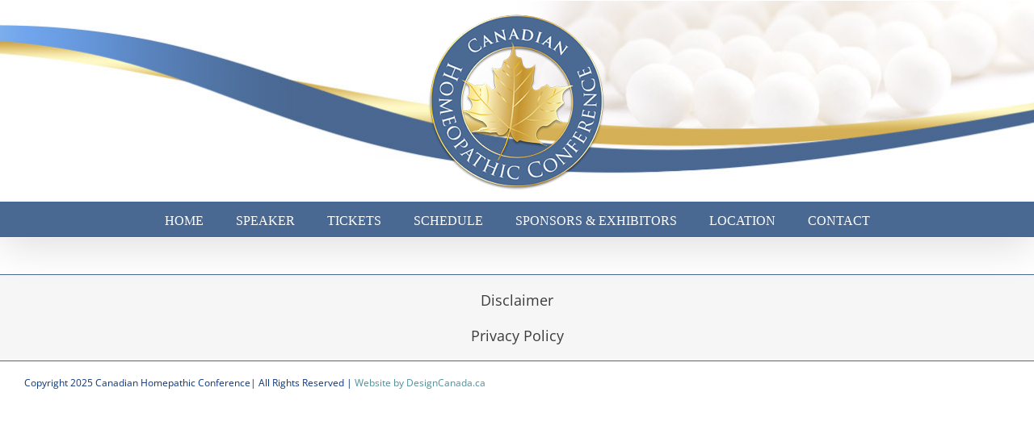

--- FILE ---
content_type: text/plain
request_url: https://www.google-analytics.com/j/collect?v=1&_v=j102&a=403734640&t=pageview&_s=1&dl=https%3A%2F%2Fchconference.ca%2Fthemefusion_es_groups%2Fgroup1%2F&ul=en-us%40posix&dt=group1%20Archives%20-%20Canadian%20Homeopathic%20Conference&sr=1280x720&vp=1280x720&_u=YEBAAEABAAAAACAAI~&jid=1007176385&gjid=1575664115&cid=1697843386.1769114564&tid=UA-236608986-1&_gid=1255507982.1769114564&_r=1&_slc=1&gtm=45He61l2n81TMD5BB6v890885798za200zd890885798&gcd=13l3l3l3l1l1&dma=0&tag_exp=103116026~103200004~104527906~104528500~104684208~104684211~105391253~115616985~115938466~115938468~116682876~117025847~117041587&z=1817832844
body_size: -451
content:
2,cG-850L3026Q1